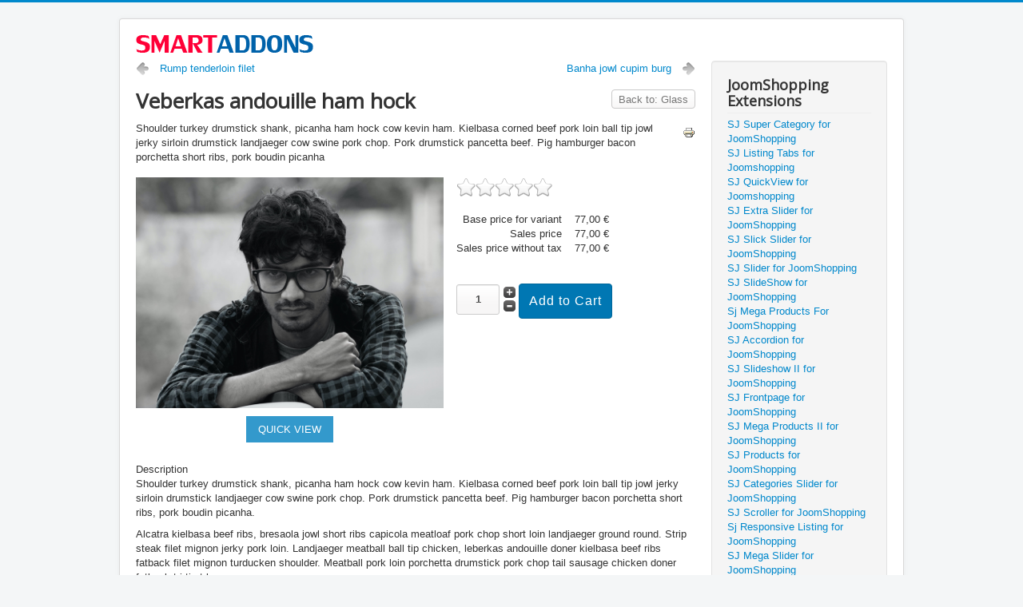

--- FILE ---
content_type: text/html; charset=utf-8
request_url: https://demo.smartaddons.com/extensions/joomla3/sj-filter-for-virtuemart/man/glass/veberkas-andouille-ham-hock-detail
body_size: 81850
content:
<!DOCTYPE html>
<html prefix="og: http://ogp.me/ns#" lang="en-gb" dir="ltr">
<head>
	<meta name="viewport" content="width=device-width, initial-scale=1.0" />
	<meta charset="utf-8" />
	<base href="https://demo.smartaddons.com/extensions/joomla3/sj-filter-for-virtuemart/man/glass/veberkas-andouille-ham-hock-detail" />
	<meta name="title" content="Veberkas andouille ham hock" />
	<meta name="description" content="Veberkas andouille ham hock Glass Shoulder turkey drumstick shank, picanha ham hock cow kevin ham. Kielbasa corned beef pork loin ball tip jowl jerky sirloin drumstick landjaeger cow swine pork chop. Pork drumstick pancetta beef. Pig hamburger bacon porchetta short ribs, pork boudin picanha" />
	<meta name="generator" content="Joomla! - Open Source Content Management" />
	<title>Glass: Veberkas andouille ham hock</title>
	<link href="https://demo.smartaddons.com/extensions/joomla3/sj-filter-for-virtuemart/man/glass/veberkas-andouille-ham-hock-detail" rel="canonical" />
	<link href="/extensions/joomla3/templates/protostar/favicon.ico" rel="shortcut icon" type="image/vnd.microsoft.icon" />
	<link href="/extensions/joomla3/media/com_hikashop/css/frontend_default.css?v=340" rel="stylesheet" />
	<link href="https://cdn.jsdelivr.net/npm/simple-line-icons@2.4.1/css/simple-line-icons.css" rel="stylesheet" />
	<link href="/extensions/joomla3/components/com_k2/css/k2.css?v=2.10.3&b=20200429" rel="stylesheet" />
	<link href="/extensions/joomla3/components/com_virtuemart/assets/css/vm-ltr-common.css?vmver=94e74163" rel="stylesheet" />
	<link href="/extensions/joomla3/components/com_virtuemart/assets/css/vm-ltr-site.css?vmver=94e74163" rel="stylesheet" />
	<link href="/extensions/joomla3/components/com_virtuemart/assets/css/vm-ltr-reviews.css?vmver=94e74163" rel="stylesheet" />
	<link href="/extensions/joomla3/components/com_virtuemart/assets/css/facebox.css?vmver=94e74163" rel="stylesheet" />
	<link href="/extensions/joomla3/templates/protostar/css/template.css?8307f5f143f9cb2f4db8c208003acfa0" rel="stylesheet" />
	<link href="https://fonts.googleapis.com/css?family=Open+Sans" rel="stylesheet" />
	<link href="/extensions/joomla3/plugins/system/plg_sj_social_media/assets/css/plg_social_media.css" rel="stylesheet" />
	<link href="/extensions/joomla3/plugins/system/plg_sj_cool_loading/assets/css/animate.css" rel="stylesheet" />
	<link href="/extensions/joomla3/plugins/system/plg_sj_jshopping_quickview/assets/css/jquery.fancybox.css" rel="stylesheet" />
	<link href="/extensions/joomla3/plugins/system/plg_sj_jshopping_quickview/assets/css/quickview.css" rel="stylesheet" />
	<link href="/extensions/joomla3/plugins/system/plg_sj_k2_listing_ajax/assets/css/styles.css" rel="stylesheet" />
	<link href="/extensions/joomla3/plugins/system/sj_halloween/assets/css/plg_halloween.css" rel="stylesheet" />
	<link href="/extensions/joomla3/plugins/system/plg_sj_vm_quickview/assets/css/jquery.fancybox.css" rel="stylesheet" />
	<link href="/extensions/joomla3/plugins/system/plg_sj_vm_quickview/assets/css/quickview.css" rel="stylesheet" />
	<link href="/extensions/joomla3/modules/mod_sj_vm_filter/assets/css/styles.css" rel="stylesheet" />
	<link href="/extensions/joomla3/modules/mod_sj_vm_filter/assets/css/jquery-ui-1.9.2.custom.css" rel="stylesheet" />
	<style>

	h1, h2, h3, h4, h5, h6, .site-title {
		font-family: 'Open Sans', sans-serif;
	}
	body.site {
		border-top: 3px solid #0088cc;
		background-color: #f4f6f7;
	}
	a {
		color: #0088cc;
	}
	.nav-list > .active > a,
	.nav-list > .active > a:hover,
	.dropdown-menu li > a:hover,
	.dropdown-menu .active > a,
	.dropdown-menu .active > a:hover,
	.nav-pills > .active > a,
	.nav-pills > .active > a:hover,
	.btn-primary {
		background: #0088cc;
	}.sj_halloween .hallo-banner-1 h1,.sj_halloween .hallo-banner-1 h2, .sj_halloween .hallo-banner-1 h3, .sj_halloween .hallo-banner-1 h4,.sj_halloween .hallo-banner-1 h5,.sj_halloween  .hallo-banner-1 h6{font-family:youmurderer BB !important; margin-top:30px;font-weight:normal;color:#fff;} .hallo-banner-1 .sj-hallo-content{top:10%; width:60%; left: 50%;transform: translate(-50%,0); text-align: center;} .sj_halloween .hallo-banner-1 h1{background:#000; display: inline-block; font-size:36px;}.sj_halloween .hallo-banner-1 h3{font-size:40px} .sj_halloween .hallo-banner-1 p{ font-size:20px; margin-top:30px; font-family:the unseen !important;color: #fff;} .sj_halloween p.off{color:#f00; font-size:80px; margin-top:50px} .sj_halloween .hallo-banner-2 p{margin-top: 75px;margin-left: 25px; text-align: left; font-size: 20px;color: #fff; font-family:the unseen !important}
	</style>
	<script type="application/json" class="joomla-script-options new">{"csrf.token":"f831601c477e26bb43c225b7541ae7d7","system.paths":{"root":"\/extensions\/joomla3","base":"\/extensions\/joomla3"},"system.keepalive":{"interval":840000,"uri":"\/extensions\/joomla3\/component\/ajax\/?format=json"}}</script>
	<script src="/extensions/joomla3/media/com_hikashop/js/hikashop.js?v=340"></script>
	<script src="/extensions/joomla3/media/jui/js/jquery.min.js?8307f5f143f9cb2f4db8c208003acfa0"></script>
	<script src="/extensions/joomla3/media/jui/js/jquery-noconflict.js?8307f5f143f9cb2f4db8c208003acfa0"></script>
	<script src="/extensions/joomla3/media/jui/js/jquery-migrate.min.js?8307f5f143f9cb2f4db8c208003acfa0"></script>
	<script src="https://demo.smartaddons.com/extensions/joomla3/media/juloalib/js/noconflict.js"></script>
	<script src="/extensions/joomla3/media/k2/assets/js/k2.frontend.js?v=2.10.3&b=20200429&sitepath=/extensions/joomla3/"></script>
	<script src="/extensions/joomla3/components/com_virtuemart/assets/js/vmsite.js?vmver=94e74163"></script>
	<script src="/extensions/joomla3/components/com_virtuemart/assets/js/dynupdate.js?vmver=94e74163"></script>
	<script src="/extensions/joomla3/components/com_virtuemart/assets/js/vmprices.js?vmver=94e74163"></script>
	<script src="/extensions/joomla3/components/com_virtuemart/assets/js/facebox.js?vmver=94e74163"></script>
	<script src="/extensions/joomla3/templates/protostar/js/template.js?8307f5f143f9cb2f4db8c208003acfa0"></script>
	<!--[if lt IE 9]><script src="/extensions/joomla3/media/jui/js/html5.js?8307f5f143f9cb2f4db8c208003acfa0"></script><![endif]-->
	<script src="/extensions/joomla3/plugins/system/plg_sj_jshopping_quickview/assets/js/jquery.fancybox.js"></script>
	<script src="/extensions/joomla3/plugins/system/plg_sj_vm_quickview/assets/js/jquery.fancybox.js"></script>
	<script src="/extensions/joomla3/modules/mod_sj_vm_filter/assets/js/jquery-ui-1.9.2.custom.js"></script>
	<script src="/extensions/joomla3/media/system/js/core.js?8307f5f143f9cb2f4db8c208003acfa0"></script>
	<!--[if lt IE 9]><script src="/extensions/joomla3/media/system/js/polyfill.event.js?8307f5f143f9cb2f4db8c208003acfa0"></script><![endif]-->
	<script src="/extensions/joomla3/media/system/js/keepalive.js?8307f5f143f9cb2f4db8c208003acfa0"></script>
	<script src="/extensions/joomla3/media/jui/js/bootstrap.min.js?8307f5f143f9cb2f4db8c208003acfa0"></script>
	<script>
//<![CDATA[ 
if (typeof Virtuemart === "undefined"){
	var Virtuemart = {};}
var vmSiteurl = 'https://demo.smartaddons.com/extensions/joomla3/' ;
Virtuemart.vmSiteurl = vmSiteurl;
var vmLang = '&lang=en';
Virtuemart.vmLang = vmLang; 
var vmLangTag = 'en';
Virtuemart.vmLangTag = vmLangTag;
var Itemid = '&Itemid=174';
Virtuemart.addtocart_popup = "1" ; 
var vmCartText = '%2$s x %1$s was added to your cart.' ;
var vmCartError = 'There was an error while updating your cart.' ;
usefancy = false; //]]>
jQuery(function($){ initTooltips(); $("body").on("subform-row-add", initTooltips); function initTooltips (event, container) { container = container || document;$(container).find(".hasTooltip").tooltip({"html": true,"container": "body"});} });
	</script>

</head>
<body class="site com_virtuemart view-productdetails no-layout no-task itemid-174">
	<!-- Body -->
	<div class="body" id="top">
		<div class="container">
			<!-- Header -->
			<header class="header" role="banner">
				<div class="header-inner clearfix">
					<a class="brand pull-left" href="/extensions/joomla3/">
						<img src="https://demo.smartaddons.com/extensions/joomla3/images/2018-05-26_10-56-34.png" alt="Smartaddons Extensions Demo Site" />											</a>
					<div class="header-search pull-right">
						
					</div>
				</div>
			</header>
						
			<div class="row-fluid">
								<main id="content" role="main" class="span9">
					<!-- Begin Content -->
					
					<div id="system-message-container">
	</div>

					
<div class="product-container productdetails-view productdetails">

			<div class="product-neighbours">
		<a href="/extensions/joomla3/sj-filter-for-virtuemart/man/glass/rump-tenderloin-filet-detail" rel="prev" class="previous-page" data-dynamic-update="1">Rump tenderloin filet</a><a href="/extensions/joomla3/sj-filter-for-virtuemart/man/glass/banha-jowl-cupim-burg-detail" rel="next" class="next-page" data-dynamic-update="1">Banha jowl cupim burg</a>		<div class="clear"></div>
		</div>
	
		<div class="back-to-category">
		<a href="/extensions/joomla3/sj-filter-for-virtuemart/man/glass" class="product-details" title="Glass">Back to: Glass</a>
	</div>

		<h1>Veberkas andouille ham hock</h1>
	
	
	
			<div class="icons">
		<a class="printModal" title="Print" href="/extensions/joomla3/sj-filter-for-virtuemart/veberkas-andouille-ham-hock-detail?tmpl=component&print=1"><img src="/extensions/joomla3/media/system/images/printButton.png" alt="Print" /></a>		<div class="clear"></div>
		</div>
	
			<div class="product-short-description">
		Shoulder turkey drumstick shank, picanha ham hock cow kevin ham. Kielbasa corned beef pork loin ball tip jowl jerky sirloin drumstick landjaeger cow swine pork chop. Pork drumstick pancetta beef. Pig hamburger bacon porchetta short ribs, pork boudin picanha		</div>
	
	<div class="vm-product-container">
	<div class="vm-product-media-container">
	<div class="main-image">
		<a  rel='vm-additional-images' href="https://demo.smartaddons.com/extensions/joomla3/images/virtuemart/product/443.jpg"><img  src="/extensions/joomla3/images/virtuemart/product/443.jpg"  /></a>		<div class="clear"></div>
	</div>
		</div>

	<div class="vm-product-details-container">
		<div class="spacer-buy-area">

		
				<div class="ratingbox dummy" title="Not Rated Yet" >

		</div>
	<div class="product-price" id="productPrice2045" data-vm="product-prices">
	<div class="PricebasePriceVariant vm-display vm-price-value"><span class="vm-price-desc">Base price for variant </span><span class="PricebasePriceVariant">77,00 €</span></div><span class="price-crossed" ></span><div class="PricesalesPrice vm-display vm-price-value"><span class="vm-price-desc">Sales price </span><span class="PricesalesPrice">77,00 €</span></div><div class="PricepriceWithoutTax vm-display vm-price-value"><span class="vm-price-desc">Sales price without tax </span><span class="PricepriceWithoutTax">77,00 €</span></div><div class="PricediscountAmount vm-nodisplay"><span class="vm-price-desc">Discount </span><span class="PricediscountAmount"></span></div><div class="PricetaxAmount vm-nodisplay"><span class="vm-price-desc">Tax amount </span><span class="PricetaxAmount"></span></div><div class="PriceunitPrice vm-nodisplay"><span class="vm-price-desc">Price / kg: </span><span class="PriceunitPrice"></span></div></div> <div class="clear"></div>	<div class="addtocart-area">
		<form method="post" class="product js-recalculate" action="/extensions/joomla3/sj-filter-for-virtuemart" autocomplete="off" >
			<div class="vm-customfields-wrap">
							</div>			
				  <div class="addtocart-bar">
	            <!-- <label for="quantity2045" class="quantity_box">Quantity: </label> -->
            <span class="quantity-box">
				<input type="text" class="quantity-input js-recalculate" name="quantity[]"
                       data-errStr="You can buy this product only in multiples of %s pieces!"
                       value="1" data-init="1" data-step="1"  />
			</span>
							<span class="quantity-controls js-recalculate">
					<input type="button" class="quantity-controls quantity-plus"/>
					<input type="button" class="quantity-controls quantity-minus"/>
				</span>
			<span class="addtocart-button">
				<input type="submit" name="addtocart" class="addtocart-button" value="Add to Cart" title="Add to Cart" />                </span>             <input type="hidden" name="virtuemart_product_id[]" value="2045"/>
            <noscript><input type="hidden" name="task" value="add"/></noscript> 
    </div>			<input type="hidden" name="option" value="com_virtuemart"/>
			<input type="hidden" name="view" value="cart"/>
			<input type="hidden" name="virtuemart_product_id[]" value="2045"/>
			<input type="hidden" name="pname" value="Veberkas andouille ham hock"/>
			<input type="hidden" name="pid" value="2045"/>
			<input type="hidden" name="Itemid" value="174"/>		</form>

	</div>


		
		</div>
	</div>
	<div class="clear"></div>


	</div>

			<div class="product-description" >
			<span class="title">Description</span>
	<p>Shoulder turkey drumstick shank, picanha ham hock cow kevin ham. Kielbasa corned beef pork loin ball tip jowl jerky sirloin drumstick landjaeger cow swine pork chop. Pork drumstick pancetta beef. Pig hamburger bacon porchetta short ribs, pork boudin picanha.</p>
<p>Alcatra kielbasa beef ribs, bresaola jowl short ribs capicola meatloaf pork chop short loin landjaeger ground round. Strip steak filet mignon jerky pork loin. Landjaeger meatball ball tip chicken, leberkas andouille doner kielbasa beef ribs fatback filet mignon turducken shoulder. Meatball pork loin porchetta drumstick pork chop tail sausage chicken doner fatback tri-tip t-bone.</p>
<p>Pork boudin andouille pork chop, doner beef fatback ribeye cow chicken. Ground round picanha jowl cupim burgdoggen kevin. Rump tenderloin filet mignon sirloin pancetta boudin spare ribs ribeye pastrami turkey. Landjaeger turkey sausage, capicola alcatra cupim pork belly shoulder biltong. Rump drumstick prosciutto, turducken spare ribs cupim capicola.</p>
<p>Jowl bacon capicola, turkey t-bone beef ribs chuck sirloin tenderloin pancetta. Kevin pork jowl, biltong venison short loin flank filet mignon buffalo alcatra cow leberkas andouille ham hock tongue. Cupim beef ribs pancetta ribeye picanha fatback flank kielbasa, sirloin bresaola. Porchetta ham tongue, doner corned beef shoulder landjaeger turkey pancetta burgdoggen venison jowl alcatra swine frankfurter. Flank sausage tongue short ribs strip steak spare ribs tail short loin hamburger biltong. Tongue frankfurter cupim pig fatback pork chop pork loin sausage. Tail tri-tip tenderloin pork belly beef ribs biltong ground round filet mignon tongue ribeye chicken frankfurter shankle.</p>		</div>
	
	
<div class="customer-reviews">	<h4>Reviews</h4>

	<div class="list-reviews">
					<span class="step">There are yet no reviews for this product.</span>
					<div class="clear"></div>
	</div>
</div> <script   id="updDynamicListeners-js" type="text/javascript" >//<![CDATA[ 
jQuery(document).ready(function() { // GALT: Start listening for dynamic content update.
	// If template is aware of dynamic update and provided a variable let's
	// set-up the event listeners.
	//if (Virtuemart.container)
		Virtuemart.updateDynamicUpdateListeners();

}); //]]>
</script><script   id="ready.vmprices-js" type="text/javascript" >//<![CDATA[ 
jQuery(document).ready(function($) {

		Virtuemart.product($("form.product"));
}); //]]>
</script><script   id="popups-js" type="text/javascript" >//<![CDATA[ 
jQuery(document).ready(function($) {
		
    		$('a.ask-a-question, a.printModal, a.recommened-to-friend, a.manuModal').click(function(event){
		      event.preventDefault();
		      $.facebox({
		        ajax: $(this).attr('href'),
		        rev: 'iframe|550|550'
		        });
		      });
    		
	}); //]]>
</script><script   id="imagepopup-js" type="text/javascript" >//<![CDATA[ 
jQuery(document).ready(function() {
		Virtuemart.updateImageEventListeners()
	});
	Virtuemart.updateImageEventListeners = function() {
		jQuery("a[rel=vm-additional-images]").facebox();
		var imgtitle = jQuery("span.vm-img-desc").text();
		jQuery("#facebox span").html(imgtitle);
	} //]]>
</script><script   id="ajaxContent-js" type="text/javascript" >//<![CDATA[ 
Virtuemart.container = jQuery('.productdetails-view');
Virtuemart.containerSelector = '.productdetails-view';
//Virtuemart.recalculate = true;	//Activate this line to recalculate your product after ajax //]]>
</script><script   id="vmPreloader-js" type="text/javascript" >//<![CDATA[ 
jQuery(document).ready(function($) {
	Virtuemart.stopVmLoading();
	var msg = '';
	$('a[data-dynamic-update="1"]').off('click', Virtuemart.startVmLoading).on('click', {msg:msg}, Virtuemart.startVmLoading);
	$('[data-dynamic-update="1"]').off('change', Virtuemart.startVmLoading).on('change', {msg:msg}, Virtuemart.startVmLoading);
}); //]]>
</script>
<script type="application/ld+json">
{
  "@context": "http://schema.org/",
  "@type": "Product",
  "name": "Veberkas andouille ham hock",
  "description":"Veberkas andouille ham hock Glass Shoulder turkey drumstick shank, picanha ham hock cow kevin ham. Kielbasa corned beef pork loin ball tip jowl jerky sirloin drumstick landjaeger cow swine pork chop. Pork drumstick pancetta beef. Pig hamburger bacon porchetta short ribs, pork boudin picanha",
  "productID":"Veberkas andouille ham hock",
  "sku": "Veberkas andouille ham hock",
  "image": [
    "https://demo.smartaddons.com/extensions/joomla3/images/virtuemart/product/443.jpg"  ],
  "offers": {
    "@type": "Offer",
    "priceCurrency": "EUR",
    "availability": "InStock",
    "price": "77",
    "url": "https://demo.smartaddons.com/extensions/joomla3/sj-filter-for-virtuemart/man/glass/veberkas-andouille-ham-hock-detail",
    "itemCondition": "NewCondition"
  }
}
</script></div>
					<div class="clearfix"></div>
					<div aria-label="Breadcrumbs" role="navigation">
	<ul itemscope itemtype="https://schema.org/BreadcrumbList" class="breadcrumb">
					<li>
				You are here: &#160;
			</li>
		
						<li itemprop="itemListElement" itemscope itemtype="https://schema.org/ListItem">
											<a itemprop="item" href="/extensions/joomla3/" class="pathway"><span itemprop="name">Home</span></a>
					
											<span class="divider">
							<img src="/extensions/joomla3/media/system/images/arrow.png" alt="" />						</span>
										<meta itemprop="position" content="1">
				</li>
							<li itemprop="itemListElement" itemscope itemtype="https://schema.org/ListItem">
											<a itemprop="item" href="/extensions/joomla3/sj-filter-for-virtuemart" class="pathway"><span itemprop="name">Sj Filter for Virtuemart</span></a>
					
											<span class="divider">
							<img src="/extensions/joomla3/media/system/images/arrow.png" alt="" />						</span>
										<meta itemprop="position" content="2">
				</li>
							<li itemprop="itemListElement" itemscope itemtype="https://schema.org/ListItem">
											<a itemprop="item" href="/extensions/joomla3/sj-filter-for-virtuemart/man" class="pathway"><span itemprop="name">Man</span></a>
					
											<span class="divider">
							<img src="/extensions/joomla3/media/system/images/arrow.png" alt="" />						</span>
										<meta itemprop="position" content="3">
				</li>
							<li itemprop="itemListElement" itemscope itemtype="https://schema.org/ListItem">
											<a itemprop="item" href="/extensions/joomla3/sj-filter-for-virtuemart/man/glass" class="pathway"><span itemprop="name">Glass</span></a>
					
											<span class="divider">
							<img src="/extensions/joomla3/media/system/images/arrow.png" alt="" />						</span>
										<meta itemprop="position" content="4">
				</li>
							<li itemprop="itemListElement" itemscope itemtype="https://schema.org/ListItem" class="active">
					<span itemprop="name">
						Veberkas andouille ham hock					</span>
					<meta itemprop="position" content="5">
				</li>
				</ul>
</div>

					<!-- End Content -->
				</main>
									<div id="aside" class="span3">
						<!-- Begin Right Sidebar -->
						<div class="well "><h3 class="page-header">JoomShopping Extensions</h3><ul class="nav menu mod-list">
<li class="item-311"><a href="/extensions/joomla3/sj-super-category-for-joomshopping" >SJ Super Category for JoomShopping</a></li><li class="item-411"><a href="/extensions/joomla3/sj-listing-tabs-for-joomshopping" >SJ Listing Tabs for Joomshopping</a></li><li class="item-412"><a href="/extensions/joomla3/sj-quickview-for-joomshopping" >SJ QuickView for Joomshopping </a></li><li class="item-332"><a href="/extensions/joomla3/sj-extra-slider-for-joomshopping" >SJ Extra Slider for JoomShopping</a></li><li class="item-333"><a href="/extensions/joomla3/sj-slick-slider-for-joomshopping" >SJ Slick Slider for JoomShopping</a></li><li class="item-334"><a href="/extensions/joomla3/sj-slider-for-joomshopping" >SJ Slider for JoomShopping</a></li><li class="item-328"><a href="/extensions/joomla3/sj-slideshow-for-joomshopping" >SJ SlideShow for JoomShopping</a></li><li class="item-329"><a href="/extensions/joomla3/sj-mega-products-for-joomshopping" >Sj Mega Products For JoomShopping</a></li><li class="item-330"><a href="/extensions/joomla3/sj-accordion-for-joomshopping" >SJ Accordion for JoomShopping</a></li><li class="item-331"><a href="/extensions/joomla3/sj-slideshow-ii-for-joomshopping" >SJ Slideshow II for JoomShopping</a></li><li class="item-319"><a href="/extensions/joomla3/sj-frontpage-for-joomshopping" >SJ Frontpage for JoomShopping</a></li><li class="item-320"><a href="/extensions/joomla3/sj-mega-products-ii-for-joomshopping" >SJ Mega Products II for JoomShopping</a></li><li class="item-321"><a href="/extensions/joomla3/sj-products-for-joomshopping" >SJ Products for JoomShopping</a></li><li class="item-314"><a href="/extensions/joomla3/sj-categories-slider-for-joomshopping" >SJ Categories Slider for JoomShopping</a></li><li class="item-313"><a href="/extensions/joomla3/sj-scroller-for-joomshopping" >SJ Scroller for JoomShopping</a></li><li class="item-312"><a href="/extensions/joomla3/sj-responsive-listing-for-joomshopping" > Sj Responsive Listing for JoomShopping </a></li><li class="item-322"><a href="/extensions/joomla3/sj-mega-slider-for-joomshopping" >SJ Mega Slider for JoomShopping</a></li></ul>
</div><div class="well "><h3 class="page-header">Zoo Extensions</h3><ul class="nav menu mod-list">
<li class="item-326"><a href="/extensions/joomla3/sj-ajax-tabs-for-zoo" >SJ Ajax Tabs for Zoo</a></li><li class="item-513"><a href="/extensions/joomla3/sj-mega-slider-for-zoo" > SJ Mega Slider for Zoo </a></li><li class="item-514"><a href="/extensions/joomla3/sj-responsive-items-for-zoo" >SJ Responsive Items for Zoo</a></li><li class="item-515"><a href="/extensions/joomla3/sj-responsive-listing-for-zoo" >SJ Responsive Listing for Zoo</a></li><li class="item-516"><a href="/extensions/joomla3/sj-cool-showcase-for-zoo" >SJ Cool Showcase for Zoo</a></li><li class="item-517"><a href="/extensions/joomla3/sj-carousel-for-zoo" >SJ Carousel for Zoo</a></li><li class="item-518"><a href="/extensions/joomla3/sj-amazing-slideshow-for-zoo" >SJ Amazing Slideshow for Zoo</a></li><li class="item-519"><a href="/extensions/joomla3/sj-slider-for-zoo" >Sj Slider for Zoo</a></li><li class="item-520"><a href="/extensions/joomla3/sj-mega-items-for-zoo" >Sj Mega Items for Zoo </a></li><li class="item-521"><a href="/extensions/joomla3/sj-scrollbar-for-zoo" >SJ Scrollbar for Zoo </a></li><li class="item-522"><a href="/extensions/joomla3/sj-extra-slider-for-zoo" >SJ Extra Slider for Zoo</a></li><li class="item-523"><a href="/extensions/joomla3/sj-slick-slider-for-zoo" >SJ Slick Slider for Zoo</a></li><li class="item-524"><a href="/extensions/joomla3/sj-slideshow-for-zoo" >SJ SlideShow for Zoo</a></li><li class="item-525"><a href="/extensions/joomla3/sj-frontpage-for-zoo" >SJ Frontpage for Zoo</a></li><li class="item-526"><a href="/extensions/joomla3/sj-slideshow-iii-for-zoo" >SJ Slideshow III for Zoo</a></li><li class="item-527"><a href="/extensions/joomla3/sj-zoo-scroller" >SJ Zoo Scroller</a></li><li class="item-528"><a href="/extensions/joomla3/sj-accordion-for-zoo" >SJ Accordion for Zoo</a></li><li class="item-529"><a href="/extensions/joomla3/sj-categories-ii-for-zoo" >SJ Categories II for Zoo</a></li><li class="item-530"><a href="/extensions/joomla3/sj-slideshow-ii-for-zoo" >SJ Slideshow II for Zoo</a></li></ul>
</div>

<div class="custom"  >
	<p><a class="btn-buynow1" title="Buy Now" href="https://www.smartaddons.com/joomla-extensions/commercial-extensions/sj-filter-for-virtuemart-joomla-module" target="_blank" rel="noopener noreferrer">Buy Now</a></p></div>
<div class="well "><h3 class="page-header">SJ Filter for VirtueMart</h3>


<div class="sj-vm-filter" id="sj_vm_filter_11086776221770075880">
	<div class="ft-wrap">
		<form class="ft-form">
			<input class="config-limit" name="limit" type="hidden" value=""/>
			<input class="config-limitstart" name="limitstart" type="hidden"/>
			<input class="config-orderby" name="orderby" type="hidden"/>
			<div class="ft-group ft-open ft-filtering" style="display:none;">
	<div class="ft-heading   ">
		<div class="ft-heading-inner">
			Product Filtering		</div>
	</div>

	<div class="ft-content ">
			</div>
</div>
		<div class=" ft-group  ft-open  ft-group-categories">
			<div class="ft-heading   ">
				<div class="ft-heading-inner">
					categories					<span class="ft-open-close"></span>
				</div>
			</div>

			<div class="ft-content ft-content-categories">
				<ul class="ft-select">
												<li class="ft-option ft-categories "
								data-catmanu="41">
								<label for="ft-categories-41-173"
									   class="ft-opt-inner categories-41">
									<input type="checkbox" name="categories[]" id="ft-categories-41-173"
										   value="41">
									<span class="ft-opt-name">Bedroom</span>
																			<span
											class="ft-opt-count">(4)</span>
																		<span class="ft-opt-close"></span>
								</label>
							</li>

													<li class="ft-option ft-categories "
								data-catmanu="18">
								<label for="ft-categories-18-173"
									   class="ft-opt-inner categories-18">
									<input type="checkbox" name="categories[]" id="ft-categories-18-173"
										   value="18">
									<span class="ft-opt-name">Cameras</span>
																			<span
											class="ft-opt-count">(4)</span>
																		<span class="ft-opt-close"></span>
								</label>
							</li>

													<li class="ft-option ft-categories "
								data-catmanu="43">
								<label for="ft-categories-43-173"
									   class="ft-opt-inner categories-43">
									<input type="checkbox" name="categories[]" id="ft-categories-43-173"
										   value="43">
									<span class="ft-opt-name">Computers</span>
																			<span
											class="ft-opt-count">(8)</span>
																		<span class="ft-opt-close"></span>
								</label>
							</li>

													<li class="ft-option ft-categories "
								data-catmanu="19">
								<label for="ft-categories-19-173"
									   class="ft-opt-inner categories-19">
									<input type="checkbox" name="categories[]" id="ft-categories-19-173"
										   value="19">
									<span class="ft-opt-name">Fashion</span>
																			<span
											class="ft-opt-count">(8)</span>
																		<span class="ft-opt-close"></span>
								</label>
							</li>

													<li class="ft-option ft-categories "
								data-catmanu="55">
								<label for="ft-categories-55-173"
									   class="ft-opt-inner categories-55">
									<input type="checkbox" name="categories[]" id="ft-categories-55-173"
										   value="55">
									<span class="ft-opt-name">Handbags</span>
																			<span
											class="ft-opt-count">(8)</span>
																		<span class="ft-opt-close"></span>
								</label>
							</li>

										</ul>
				<button type="button" class="ft-opt-clearall">Clear All</button>
			</div>

		</div>
			<div class=" ft-group  ft-open  ft-group-manufactures">
			<div class="ft-heading   ">
				<div class="ft-heading-inner">
					manufactures					<span class="ft-open-close"></span>
				</div>
			</div>

			<div class="ft-content ft-content-manufactures">
				<ul class="ft-select">
												<li class="ft-option ft-manufactures "
								data-catmanu="2">
								<label for="ft-manufactures-2-173"
									   class="ft-opt-inner manufactures-2">
									<input type="checkbox" name="manufactures[]" id="ft-manufactures-2-173"
										   value="2">
									<span class="ft-opt-name">Default</span>
																			<span
											class="ft-opt-count">(2)</span>
																		<span class="ft-opt-close"></span>
								</label>
							</li>

													<li class="ft-option ft-manufactures "
								data-catmanu="1">
								<label for="ft-manufactures-1-173"
									   class="ft-opt-inner manufactures-1">
									<input type="checkbox" name="manufactures[]" id="ft-manufactures-1-173"
										   value="1">
									<span class="ft-opt-name">Manufacturer</span>
																			<span
											class="ft-opt-count">(1)</span>
																		<span class="ft-opt-close"></span>
								</label>
							</li>

													<li class="ft-option ft-manufactures "
								data-catmanu="3">
								<label for="ft-manufactures-3-173"
									   class="ft-opt-inner manufactures-3">
									<input type="checkbox" name="manufactures[]" id="ft-manufactures-3-173"
										   value="3">
									<span class="ft-opt-name">Producer</span>
																			<span
											class="ft-opt-count">(6)</span>
																		<span class="ft-opt-close"></span>
								</label>
							</li>

										</ul>
				<button type="button" class="ft-opt-clearall">Clear All</button>
			</div>

		</div>
	
<div class=" ft-group  ft-open  ft-group-prices">
	<div class="ft-heading ">
		<div class="ft-heading-inner">
			Price			<span class="ft-open-close"></span>
		</div>
	</div>

	<div class="ft-content ft-content-prices">
		<ul class="ft-select">
			<li class="ft-option ft-prices ">
				<div class="ft-opt-inner">
					<span class="ft-price-value ft-price-left">
						<input type="text" maxlength="6" class="ft-price-min ft-price-input ft-price-disable" name="ft_price_min"
							   value="10"/>
						<span class="ft-price-curent">
							€						</span>
					</span>
					<span class="ft-price-label">to</span>
					<span class="ft-price-value ft-price-right">
						<input type="text" maxlength="6" class="ft-price-max ft-price-input ft-price-disable" name="ft_price_max"
							   value="1000"/>
						<span class="ft-price-curent">
							€						</span>
					</span>
				</div>
				<div class="ft-slider-price"></div>
			</li>
		</ul>
		<button type="button" class="ft-opt-clearall">Clear All</button>
	</div>
</div>
	<div class=" ft-group  ft-open  ft-group-string,-searchable-attribute">
		<div class="ft-heading  ">
			<div class="ft-heading-inner">
				String, searchable attribute				<span class="ft-open-close"></span>
			</div>
		</div>

		<div class="ft-content ft-content-string,-searchable-attribute">
			<ul class="ft-select cf">
										<li class="ft-option ft-string,-searchable-attribute ">
							<label
								for="ft-string,-searchable-attribute-98-10001"
								class="ft-opt-inner custom-id-98-10001">
								<input type="checkbox" id="ft-string,-searchable-attribute-98-10001"
									   name="custom_id[98][]"
									   value="String, in cart">
																	<span class="ft-opt-name">String, in cart</span>
																			<span class="ft-opt-count">(1)</span>
																		<span class="ft-opt-close"></span>
															</label>
						</li>

								</ul>
			<button type="button" class="ft-opt-clearall">Clear All</button>
		</div>

	</div>
	<div class=" ft-group  ft-open  ft-group-string,-is-input-optional">
		<div class="ft-heading  ">
			<div class="ft-heading-inner">
				String, is input optional				<span class="ft-open-close"></span>
			</div>
		</div>

		<div class="ft-content ft-content-string,-is-input-optional">
			<ul class="ft-select cf">
										<li class="ft-option ft-string,-is-input-optional ">
							<label
								for="ft-string,-is-input-optional-95-10006"
								class="ft-opt-inner custom-id-95-10006">
								<input type="checkbox" id="ft-string,-is-input-optional-95-10006"
									   name="custom_id[95][]"
									   value="String asset E">
																	<span class="ft-opt-name">String asset E</span>
																			<span class="ft-opt-count">(1)</span>
																		<span class="ft-opt-close"></span>
															</label>
						</li>

											<li class="ft-option ft-string,-is-input-optional ">
							<label
								for="ft-string,-is-input-optional-95-10005"
								class="ft-opt-inner custom-id-95-10005">
								<input type="checkbox" id="ft-string,-is-input-optional-95-10005"
									   name="custom_id[95][]"
									   value="String asset D">
																	<span class="ft-opt-name">String asset D</span>
																			<span class="ft-opt-count">(1)</span>
																		<span class="ft-opt-close"></span>
															</label>
						</li>

								</ul>
			<button type="button" class="ft-opt-clearall">Clear All</button>
		</div>

	</div>
	<div class=" ft-group  ft-open  ft-group-string,-is-input-list">
		<div class="ft-heading  ">
			<div class="ft-heading-inner">
				String, is input list				<span class="ft-open-close"></span>
			</div>
		</div>

		<div class="ft-content ft-content-string,-is-input-list">
			<ul class="ft-select cf">
										<li class="ft-option ft-string,-is-input-list ">
							<label
								for="ft-string,-is-input-list-94-10007"
								class="ft-opt-inner custom-id-94-10007">
								<input type="checkbox" id="ft-string,-is-input-list-94-10007"
									   name="custom_id[94][]"
									   value="Red">
																	<span class="ft-opt-name">Red</span>
																			<span class="ft-opt-count">(1)</span>
																		<span class="ft-opt-close"></span>
															</label>
						</li>

								</ul>
			<button type="button" class="ft-opt-clearall">Clear All</button>
		</div>

	</div>
	<div class=" ft-group  ft-open  ft-group-string,-is-input-list-optional">
		<div class="ft-heading  ">
			<div class="ft-heading-inner">
				String, is input list optional				<span class="ft-open-close"></span>
			</div>
		</div>

		<div class="ft-content ft-content-string,-is-input-list-optional">
			<ul class="ft-select cf">
										<li class="ft-option ft-string,-is-input-list-optional ">
							<label
								for="ft-string,-is-input-list-optional-93-10008"
								class="ft-opt-inner custom-id-93-10008">
								<input type="checkbox" id="ft-string,-is-input-list-optional-93-10008"
									   name="custom_id[93][]"
									   value="Red">
																	<span class="ft-opt-name">Red</span>
																			<span class="ft-opt-count">(1)</span>
																		<span class="ft-opt-close"></span>
															</label>
						</li>

								</ul>
			<button type="button" class="ft-opt-clearall">Clear All</button>
		</div>

	</div>
	<div class=" ft-group  ft-open  ft-group-string,-is-input-admin-list-radio">
		<div class="ft-heading  ">
			<div class="ft-heading-inner">
				String, is input admin list radio				<span class="ft-open-close"></span>
			</div>
		</div>

		<div class="ft-content ft-content-string,-is-input-admin-list-radio">
			<ul class="ft-select cf">
										<li class="ft-option ft-string,-is-input-admin-list-radio ">
							<label
								for="ft-string,-is-input-admin-list-radio-86-10029"
								class="ft-opt-inner custom-id-86-10029">
								<input type="checkbox" id="ft-string,-is-input-admin-list-radio-86-10029"
									   name="custom_id[86][]"
									   value="Black">
																	<span class="ft-opt-name">Black</span>
																			<span class="ft-opt-count">(1)</span>
																		<span class="ft-opt-close"></span>
															</label>
						</li>

											<li class="ft-option ft-string,-is-input-admin-list-radio ">
							<label
								for="ft-string,-is-input-admin-list-radio-86-10028"
								class="ft-opt-inner custom-id-86-10028">
								<input type="checkbox" id="ft-string,-is-input-admin-list-radio-86-10028"
									   name="custom_id[86][]"
									   value="Blue">
																	<span class="ft-opt-name">Blue</span>
																			<span class="ft-opt-count">(1)</span>
																		<span class="ft-opt-close"></span>
															</label>
						</li>

											<li class="ft-option ft-string,-is-input-admin-list-radio ">
							<label
								for="ft-string,-is-input-admin-list-radio-86-10027"
								class="ft-opt-inner custom-id-86-10027">
								<input type="checkbox" id="ft-string,-is-input-admin-list-radio-86-10027"
									   name="custom_id[86][]"
									   value="Green">
																	<span class="ft-opt-name">Green</span>
																			<span class="ft-opt-count">(1)</span>
																		<span class="ft-opt-close"></span>
															</label>
						</li>

								</ul>
			<button type="button" class="ft-opt-clearall">Clear All</button>
		</div>

	</div>
	<div class=" ft-group  ft-open  ft-group-string,-is-input-alternative">
		<div class="ft-heading  ">
			<div class="ft-heading-inner">
				String, is input alternative				<span class="ft-open-close"></span>
			</div>
		</div>

		<div class="ft-content ft-content-string,-is-input-alternative">
			<ul class="ft-select cf">
										<li class="ft-option ft-string,-is-input-alternative ">
							<label
								for="ft-string,-is-input-alternative-23-470"
								class="ft-opt-inner custom-id-23-470">
								<input type="checkbox" id="ft-string,-is-input-alternative-23-470"
									   name="custom_id[23][]"
									   value="50D">
																	<span class="ft-opt-name">50D</span>
																			<span class="ft-opt-count">(1)</span>
																		<span class="ft-opt-close"></span>
															</label>
						</li>

											<li class="ft-option ft-string,-is-input-alternative ">
							<label
								for="ft-string,-is-input-alternative-23-465"
								class="ft-opt-inner custom-id-23-465">
								<input type="checkbox" id="ft-string,-is-input-alternative-23-465"
									   name="custom_id[23][]"
									   value="40D">
																	<span class="ft-opt-name">40D</span>
																			<span class="ft-opt-count">(2)</span>
																		<span class="ft-opt-close"></span>
															</label>
						</li>

											<li class="ft-option ft-string,-is-input-alternative ">
							<label
								for="ft-string,-is-input-alternative-23-464"
								class="ft-opt-inner custom-id-23-464">
								<input type="checkbox" id="ft-string,-is-input-alternative-23-464"
									   name="custom_id[23][]"
									   value="30D">
																	<span class="ft-opt-name">30D</span>
																			<span class="ft-opt-count">(2)</span>
																		<span class="ft-opt-close"></span>
															</label>
						</li>

											<li class="ft-option ft-string,-is-input-alternative ">
							<label
								for="ft-string,-is-input-alternative-23-463"
								class="ft-opt-inner custom-id-23-463">
								<input type="checkbox" id="ft-string,-is-input-alternative-23-463"
									   name="custom_id[23][]"
									   value="20D">
																	<span class="ft-opt-name">20D</span>
																			<span class="ft-opt-count">(1)</span>
																		<span class="ft-opt-close"></span>
															</label>
						</li>

											<li class="ft-option ft-string,-is-input-alternative ">
							<label
								for="ft-string,-is-input-alternative-23-460"
								class="ft-opt-inner custom-id-23-460">
								<input type="checkbox" id="ft-string,-is-input-alternative-23-460"
									   name="custom_id[23][]"
									   value="10D">
																	<span class="ft-opt-name">10D</span>
																			<span class="ft-opt-count">(1)</span>
																		<span class="ft-opt-close"></span>
															</label>
						</li>

											<li class="ft-option ft-string,-is-input-alternative ">
							<label
								for="ft-string,-is-input-alternative-23-459"
								class="ft-opt-inner custom-id-23-459">
								<input type="checkbox" id="ft-string,-is-input-alternative-23-459"
									   name="custom_id[23][]"
									   value="5D">
																	<span class="ft-opt-name">5D</span>
																			<span class="ft-opt-count">(1)</span>
																		<span class="ft-opt-close"></span>
															</label>
						</li>

								</ul>
			<button type="button" class="ft-opt-clearall">Clear All</button>
		</div>

	</div>
	<div class=" ft-group  ft-open  ft-group-string,-is-input">
		<div class="ft-heading  ">
			<div class="ft-heading-inner">
				String, is input				<span class="ft-open-close"></span>
			</div>
		</div>

		<div class="ft-content ft-content-string,-is-input">
			<ul class="ft-select cf">
										<li class="ft-option ft-string,-is-input ">
							<label
								for="ft-string,-is-input-13-10067"
								class="ft-opt-inner custom-id-13-10067">
								<input type="checkbox" id="ft-string,-is-input-13-10067"
									   name="custom_id[13][]"
									   value="Expert">
																	<span class="ft-opt-name">Expert</span>
																			<span class="ft-opt-count">(1)</span>
																		<span class="ft-opt-close"></span>
															</label>
						</li>

											<li class="ft-option ft-string,-is-input ">
							<label
								for="ft-string,-is-input-13-10066"
								class="ft-opt-inner custom-id-13-10066">
								<input type="checkbox" id="ft-string,-is-input-13-10066"
									   name="custom_id[13][]"
									   value="Advanced">
																	<span class="ft-opt-name">Advanced</span>
																			<span class="ft-opt-count">(1)</span>
																		<span class="ft-opt-close"></span>
															</label>
						</li>

											<li class="ft-option ft-string,-is-input ">
							<label
								for="ft-string,-is-input-13-462"
								class="ft-opt-inner custom-id-13-462">
								<input type="checkbox" id="ft-string,-is-input-13-462"
									   name="custom_id[13][]"
									   value="Hand made">
																	<span class="ft-opt-name">Hand made</span>
																			<span class="ft-opt-count">(3)</span>
																		<span class="ft-opt-close"></span>
															</label>
						</li>

											<li class="ft-option ft-string,-is-input ">
							<label
								for="ft-string,-is-input-13-461"
								class="ft-opt-inner custom-id-13-461">
								<input type="checkbox" id="ft-string,-is-input-13-461"
									   name="custom_id[13][]"
									   value="Industry made">
																	<span class="ft-opt-name">Industry made</span>
																			<span class="ft-opt-count">(3)</span>
																		<span class="ft-opt-close"></span>
															</label>
						</li>

											<li class="ft-option ft-string,-is-input ">
							<label
								for="ft-string,-is-input-13-458"
								class="ft-opt-inner custom-id-13-458">
								<input type="checkbox" id="ft-string,-is-input-13-458"
									   name="custom_id[13][]"
									   value="Size: XL">
																	<span class="ft-opt-name">Size: XL</span>
																			<span class="ft-opt-count">(1)</span>
																		<span class="ft-opt-close"></span>
															</label>
						</li>

											<li class="ft-option ft-string,-is-input ">
							<label
								for="ft-string,-is-input-13-450"
								class="ft-opt-inner custom-id-13-450">
								<input type="checkbox" id="ft-string,-is-input-13-450"
									   name="custom_id[13][]"
									   value="Size: Uni">
																	<span class="ft-opt-name">Size: Uni</span>
																			<span class="ft-opt-count">(1)</span>
																		<span class="ft-opt-close"></span>
															</label>
						</li>

											<li class="ft-option ft-string,-is-input ">
							<label
								for="ft-string,-is-input-13-449"
								class="ft-opt-inner custom-id-13-449">
								<input type="checkbox" id="ft-string,-is-input-13-449"
									   name="custom_id[13][]"
									   value="Size: L">
																	<span class="ft-opt-name">Size: L</span>
																			<span class="ft-opt-count">(2)</span>
																		<span class="ft-opt-close"></span>
															</label>
						</li>

											<li class="ft-option ft-string,-is-input ">
							<label
								for="ft-string,-is-input-13-448"
								class="ft-opt-inner custom-id-13-448">
								<input type="checkbox" id="ft-string,-is-input-13-448"
									   name="custom_id[13][]"
									   value="Size: M">
																	<span class="ft-opt-name">Size: M</span>
																			<span class="ft-opt-count">(2)</span>
																		<span class="ft-opt-close"></span>
															</label>
						</li>

											<li class="ft-option ft-string,-is-input ">
							<label
								for="ft-string,-is-input-13-447"
								class="ft-opt-inner custom-id-13-447">
								<input type="checkbox" id="ft-string,-is-input-13-447"
									   name="custom_id[13][]"
									   value="Size: S">
																	<span class="ft-opt-name">Size: S</span>
																			<span class="ft-opt-count">(1)</span>
																		<span class="ft-opt-close"></span>
															</label>
						</li>

											<li class="ft-option ft-string,-is-input ">
							<label
								for="ft-string,-is-input-13-445"
								class="ft-opt-inner custom-id-13-445">
								<input type="checkbox" id="ft-string,-is-input-13-445"
									   name="custom_id[13][]"
									   value="Bulk">
																	<span class="ft-opt-name">Bulk</span>
																			<span class="ft-opt-count">(1)</span>
																		<span class="ft-opt-close"></span>
															</label>
						</li>

											<li class="ft-option ft-string,-is-input ">
							<label
								for="ft-string,-is-input-13-444"
								class="ft-opt-inner custom-id-13-444">
								<input type="checkbox" id="ft-string,-is-input-13-444"
									   name="custom_id[13][]"
									   value="Retail">
																	<span class="ft-opt-name">Retail</span>
																			<span class="ft-opt-count">(1)</span>
																		<span class="ft-opt-close"></span>
															</label>
						</li>

											<li class="ft-option ft-string,-is-input ">
							<label
								for="ft-string,-is-input-13-414"
								class="ft-opt-inner custom-id-13-414">
								<input type="checkbox" id="ft-string,-is-input-13-414"
									   name="custom_id[13][]"
									   value="Gold Buttons">
																	<span class="ft-opt-name">Gold Buttons</span>
																			<span class="ft-opt-count">(3)</span>
																		<span class="ft-opt-close"></span>
															</label>
						</li>

											<li class="ft-option ft-string,-is-input ">
							<label
								for="ft-string,-is-input-13-413"
								class="ft-opt-inner custom-id-13-413">
								<input type="checkbox" id="ft-string,-is-input-13-413"
									   name="custom_id[13][]"
									   value="Silver Buttons">
																	<span class="ft-opt-name">Silver Buttons</span>
																			<span class="ft-opt-count">(3)</span>
																		<span class="ft-opt-close"></span>
															</label>
						</li>

											<li class="ft-option ft-string,-is-input ">
							<label
								for="ft-string,-is-input-13-402"
								class="ft-opt-inner custom-id-13-402">
								<input type="checkbox" id="ft-string,-is-input-13-402"
									   name="custom_id[13][]"
									   value="Handmade">
																	<span class="ft-opt-name">Handmade</span>
																			<span class="ft-opt-count">(3)</span>
																		<span class="ft-opt-close"></span>
															</label>
						</li>

											<li class="ft-option ft-string,-is-input ">
							<label
								for="ft-string,-is-input-13-401"
								class="ft-opt-inner custom-id-13-401">
								<input type="checkbox" id="ft-string,-is-input-13-401"
									   name="custom_id[13][]"
									   value="Basic">
																	<span class="ft-opt-name">Basic</span>
																			<span class="ft-opt-count">(1)</span>
																		<span class="ft-opt-close"></span>
															</label>
						</li>

											<li class="ft-option ft-string,-is-input ">
							<label
								for="ft-string,-is-input-13-279"
								class="ft-opt-inner custom-id-13-279">
								<input type="checkbox" id="ft-string,-is-input-13-279"
									   name="custom_id[13][]"
									   value="D Variant">
																	<span class="ft-opt-name">D Variant</span>
																			<span class="ft-opt-count">(1)</span>
																		<span class="ft-opt-close"></span>
															</label>
						</li>

											<li class="ft-option ft-string,-is-input ">
							<label
								for="ft-string,-is-input-13-278"
								class="ft-opt-inner custom-id-13-278">
								<input type="checkbox" id="ft-string,-is-input-13-278"
									   name="custom_id[13][]"
									   value="C Variant">
																	<span class="ft-opt-name">C Variant</span>
																			<span class="ft-opt-count">(1)</span>
																		<span class="ft-opt-close"></span>
															</label>
						</li>

											<li class="ft-option ft-string,-is-input ">
							<label
								for="ft-string,-is-input-13-277"
								class="ft-opt-inner custom-id-13-277">
								<input type="checkbox" id="ft-string,-is-input-13-277"
									   name="custom_id[13][]"
									   value="B Variant">
																	<span class="ft-opt-name">B Variant</span>
																			<span class="ft-opt-count">(1)</span>
																		<span class="ft-opt-close"></span>
															</label>
						</li>

											<li class="ft-option ft-string,-is-input ">
							<label
								for="ft-string,-is-input-13-276"
								class="ft-opt-inner custom-id-13-276">
								<input type="checkbox" id="ft-string,-is-input-13-276"
									   name="custom_id[13][]"
									   value="A Variant">
																	<span class="ft-opt-name">A Variant</span>
																			<span class="ft-opt-count">(1)</span>
																		<span class="ft-opt-close"></span>
															</label>
						</li>

								</ul>
			<button type="button" class="ft-opt-clearall">Clear All</button>
		</div>

	</div>
		</form>
	</div>
</div>



<script type="text/javascript">
//<![CDATA[
jQuery(document).ready(function ($) {
	;
	(function (element) {
		var $element = $(element),
			$_ft_form = $('.ft-form', $element),
			$_group_ft = $('.ft-group', $element),
			$_filtering = $('.ft-filtering', $element)
		$_ajax_url = 'https://demo.smartaddons.com/extensions/joomla3/sj-filter-for-virtuemart/man/glass/veberkas-andouille-ham-hock-detail';

		var $_gr_prices = $('.ft-group-prices', $element),
			$_slide_prices = $(".ft-slider-price", $_gr_prices),
			_min_price = 10,
			_max_price = 1000;
		var $timer = 0;
		$_slide_prices.each(function(index, element) {
			$(this)[index].slide = null;
	    });
		$_slide_prices.slider({
			range: true,
			min: _min_price,
			max: _max_price,
			values: [ _min_price, _max_price ],
			slide: function (event, ui) {
				$(".ft-price-min", $_gr_prices).val(ui.values[ 0 ]);
				$(".ft-price-max", $_gr_prices).val(ui.values[ 1 ]);
				if ($timer) {
					clearTimeout($timer);
				}
				$timer = setTimeout(
					function () {
						$(".ft-price-input", $_gr_prices).removeClass('ft-price-disable');
						processAjax();
					}, 1000);
			}
		});

		$('.ft-price-input', $_gr_prices).on('keyup', function () {
			var $that = $(this);
			$that.removeClass('ft-price-disable');
			if ($timer) {
				clearTimeout($timer);
			}
			var _price_tmp = parseInt($that.val());
			$timer = setTimeout(function () {
				if (!isNaN(_price_tmp) && _price_tmp >= 1) {
					_price_tmp = _price_tmp >= _max_price ? _max_price : _price_tmp;
					if ($that.hasClass('ft-price-min')) {
						var _maxp = $(".ft-price-max", $_gr_prices).val();
						_maxp = (_maxp != '' ) ? _maxp : _max_price;
						_price_tmp = _price_tmp >= _maxp ? _maxp : _price_tmp;
						$that.val(_price_tmp);
						$_slide_prices.slider("values", 0, _price_tmp);
					} else {
						var _minp = $(".ft-price-min", $_gr_prices).val();
						_minp = (_minp != ''  ) ? _minp : _min_price;
						_price_tmp = (_price_tmp >= _minp && _price_tmp <= _max_price  ) ? _price_tmp : _minp;
						$that.val(_price_tmp);
						$_slide_prices.slider("values", 1, _price_tmp);
					}
				} else {
					if ($that.hasClass('ft-price-min')) {
						//$that.val('');
						$_slide_prices.slider("values", 0, _min_price);
					} else {
						//$that.val('');
						$_slide_prices.slider("values", 1, _max_price);
					}

				}
				processAjax();
			}, 1000);

		});

		var $_ft_heading = $('.ft-heading', $_group_ft);
		$_ft_heading.on('click',function(){
			$(this).siblings('.ft-content').stop(true, false).slideToggle(400, function (){
				if($(this).parent().hasClass('ft-open')){
					$(this).parent().removeClass('ft-open').addClass('ft-close');
				}else{
					$(this).parent().removeClass('ft-close').addClass('ft-open');
				}
			});
		});

		if($('.ft-group', $element).width() <= 199){
			$('.sj-vm-filter .ft-content-prices .ft-price-value input[type="text"]').css('width','38px');
		}

		var $_label_opt = $('.ft-color-value', $_group_ft);
		$_label_opt.off('click').on('click', function (e) {
			e.preventDefault();
			var _input_check = $(this).siblings('input[type="checkbox"]'),
				_checked = _input_check.prop('checked'),
				_color_value = $(this).is('.ft-color-value');
			if (_checked) {
				if (_color_value) {
					$(this).removeClass('ft-checked');
				}
				_input_check.removeAttr('checked');
			} else {
				if (_color_value) {
					$(this).addClass('ft-checked');
				}
				_input_check.attr('checked', 'checked');
			}
			processAjax();
		});

		function showClearAll() {
			var $ft_content = $('.ft-content', $_group_ft);
			$ft_content.each(function () {
				var $that = $(this);
				var $i = 0;
				$(':input', $that).each(function () {
					if ($(this).prop('checked')) {
						$i++;
					}
				});
				if ($i > 0) {
					$('.ft-opt-clearall', $that).fadeIn(500);
				} else {
					$('.ft-opt-clearall', $that).fadeOut(500);
				}
			});
		}

		$('input[type="hidden"]', $element).val('');
		$('input[type="hidden"]', $_group_ft).val('');
		$(':checkbox  ', $_group_ft).removeAttr('checked');
		$(':checkbox  ', $_group_ft).off('click').on('click', function (e) {
			processAjax();
		});

		$('.ft-opt-clearall', $_group_ft).on('click.clearall', function () {
			var _ft_select = $(this).siblings('.ft-select');
			$('input[type="checkbox"]', _ft_select).removeAttr('checked');
			$('.ft-color-value', _ft_select).removeClass('ft-checked');
			processAjax();
		});

		var _config_global = '';

		function processAjax() {
			var fields = $(":input:not(.ft-price-disable)", $element).serialize();
			_config_global = fields;
			showClearAll();
			var _loading = $('<div class="sj-loading" ><div class="ft-image-loading"></div></div>');
			$("body").append(_loading);
			$.ajax({
				type: 'POST',
				url: $_ajax_url,
				data: {
					is_ajax_ft: 1,
					ft_module_id: 173,
					_config_data: _config_global
				},
				success: function (data) {
					_loading.remove();
					if (data.items_markup != '') {
						$('.ft-filtering', $_ft_form).replaceWith(data.items_markup);
						updateAfterLoadAjax();
					}
					if (data.filter_product != '') {
						if ($('#content .browse-view').length) {
							$('#content .browse-view').html(data.filter_product);
							updateAfterLoadAjax();
							Click_Addtocart();
						}
					}
					if (data == 'noresults') {
						window.location.href = $_ajax_url;
					}
				},
				error: function () {
					_loading.remove();
				},
				dataType: 'json'
			});
		}

		var parseQueryString = function (queryString) {
			var params = {}, queries, temp, i, l;
			queries = queryString.split("&");
			for (i = 0, l = queries.length; i < l; i++) {
				temp = queries[i].split('=');
				params[temp[0]] = temp[1];
			}
			return params;
		};

		function updateAfterLoadAjax() {
			var $_ft_result = $('#ft_results_173');
			$('.orderlistcontainer', $_ft_result).hover(
				function () {
					$(this).find('.orderlist').stop().show()
				},
				function () {
					$(this).find('.orderlist').stop().hide()
				}
			)
			var $_orderList = $('.orderlist', $_ft_result);
			if ($_orderList.length > 0) {
				$_orderList.children().on('click', function () {
					var _href = $('a ', $(this)).attr('href');
					_href = _href.replace(/\?/g, '&').replace('by,', 'orderby=');
					_href = _href.replace(/\//g, '&');
					var _orderby = parseQueryString(_href);
					$('.config-orderby', $element).attr('value', _orderby.orderby);
					processAjax();
					return false;

				});
			}

			var $_selectbox = $('select.inputbox', $_ft_result);
			var _limit = $('option:selected', $_selectbox).text();
			$('.config-limit', $element).attr('value', _limit);
			$_selectbox.removeAttr('onchange');
			$_selectbox.on('change', function () {
				var _value = $('option:selected', $(this)).text();
				$('.config-limit', $element).attr('value', _value);
                processAjax();
				return false;
			});

            //add product_load_limit last run processAjax() in select box
            var pro_load = "20";
            var url_option = "/extensions/joomla3/?limit=";
            var _option = '<option value="' + url_option + pro_load + '">'+pro_load+'</option>';
            var $_selectbox_2 = $('select.inputbox option:first', $_ft_result);
            if( $_selectbox_2.text() != pro_load){
                $_selectbox_2.before(_option);
            }

			var $vm_pagination = $('.vm-pagination ul', $_ft_result);
			if ($vm_pagination.length > 0) {
				$vm_pagination.children().on('click', function () {
					var $this = $(this);
					if ($this.is('.disabled') || $this.is('.active')) {
						return false;
					} else {
						var _href = $('a ', $(this)).attr('href');
						_href = _href.replace(/\?/g, '&').replace('results,', 'limit_start=');
						_href = _href.replace(/\//g, '&');
						var _lmstart = parseQueryString(_href);
						var _start = 0;
						if (typeof _lmstart.limit_start != 'undefined') {
							_start = _lmstart.limit_start
							_start = _start.split("-");
							_start = _start[1];
						} else if (typeof _lmstart.start != 'undefined') {
							_start = _lmstart.start;
						}
						$('.config-limitstart', $element).attr('value', _start);
						processAjax();
					}
					return false;
				});
			}

			var $_filtering = $('.ft-filtering', $element), 
				_ft_opt_close = $('.ft-opt-close', $_filtering),
				_filtering_clearall = $('.ft-filtering-clearall', $_filtering);

			_ft_opt_close.on('click', function () {
				var _data_value = $(this).parent().attr('data-filter'),
					_cls_ft = $('.' + _data_value);
				if (_cls_ft.length > 0) {
					$(':checkbox', _cls_ft).removeAttr('checked');
					$(_cls_ft).attr('value', '');
					$('.ft-color-value', _cls_ft).removeClass('ft-checked');
					processAjax();
					if (_data_value == 'ft-price-min') {
						$('.ft-price-min').val('10')
					}
					if (_data_value == 'ft-price-max') {
						$('.ft-price-max').val('1000')
					}
					if (_data_value == 'ft-price-input') {
						$('.ft-price-min').val('10')
						$('.ft-price-max').val('1000')
					}
				}
			});

			_filtering_clearall.on('click', function () {
				var _opt_inner = $('.ft-opt-inner', $_filtering);
				if (_opt_inner.length > 0) {
					_opt_inner.each(function () {
						var _data_value = $(this).attr('data-filter'),
							_cls_ft = $('.' + _data_value);
						$(':checkbox', _cls_ft).removeAttr('checked');
						$(_cls_ft).attr('value', '');
						$('.ft-color-value', _cls_ft).removeClass('ft-checked');
					});
					processAjax();
				}
			});
		}

		function Click_Addtocart(){
			if(typeof  Virtuemart !== 'undefined'){
				var $_form = $("form.product");
				Virtuemart.product($_form);
			}

			$('a.ask-a-question, a.printModal, a.recommened-to-friend, a.manuModal').click(function(event){
				event.preventDefault();
				$.fancybox({
					href: $(this).attr('href'),
					type: 'iframe',
					height: 550
				});
			});

		}

	})('#sj_vm_filter_11086776221770075880');
});
//]]>
</script></div><div class="well "><h3 class="page-header">Login Form</h3><form action="/extensions/joomla3/sj-filter-for-virtuemart" method="post" id="login-form" class="form-inline">
		<div class="userdata">
		<div id="form-login-username" class="control-group">
			<div class="controls">
									<div class="input-prepend">
						<span class="add-on">
							<span class="icon-user hasTooltip" title="Username"></span>
							<label for="modlgn-username" class="element-invisible">Username</label>
						</span>
						<input id="modlgn-username" type="text" name="username" class="input-small" tabindex="0" size="18" placeholder="Username" />
					</div>
							</div>
		</div>
		<div id="form-login-password" class="control-group">
			<div class="controls">
									<div class="input-prepend">
						<span class="add-on">
							<span class="icon-lock hasTooltip" title="Password">
							</span>
								<label for="modlgn-passwd" class="element-invisible">Password							</label>
						</span>
						<input id="modlgn-passwd" type="password" name="password" class="input-small" tabindex="0" size="18" placeholder="Password" />
					</div>
							</div>
		</div>
						<div id="form-login-submit" class="control-group">
			<div class="controls">
				<button type="submit" tabindex="0" name="Submit" class="btn btn-primary login-button">Log in</button>
			</div>
		</div>
					<ul class="unstyled">
							<li>
					<a href="/extensions/joomla3/component/users/?view=remind&amp;Itemid=101">
					Forgot your username?</a>
				</li>
				<li>
					<a href="/extensions/joomla3/component/users/?view=reset&amp;Itemid=101">
					Forgot your password?</a>
				</li>
			</ul>
		<input type="hidden" name="option" value="com_users" />
		<input type="hidden" name="task" value="user.login" />
		<input type="hidden" name="return" value="aHR0cHM6Ly9kZW1vLnNtYXJ0YWRkb25zLmNvbS9leHRlbnNpb25zL2pvb21sYTMvc2otZmlsdGVyLWZvci12aXJ0dWVtYXJ0L21hbi9nbGFzcy92ZWJlcmthcy1hbmRvdWlsbGUtaGFtLWhvY2stZGV0YWls" />
		<input type="hidden" name="f831601c477e26bb43c225b7541ae7d7" value="1" />	</div>
	</form>
</div>
						<!-- End Right Sidebar -->
					</div>
							</div>
		</div>
	</div>
	<!-- Footer -->
	<footer class="footer" role="contentinfo">
		<div class="container">
			<hr />
			
			<p class="pull-right">
				<a href="#top" id="back-top">
					Back to Top				</a>
			</p>
			<p>
				&copy; 2026 Smartaddons Extensions Demo Site			</p>
		</div>
	</footer>
	
		
		<script type="text/javascript">
			//<![CDATA[
			jQuery(document).ready(function ($) {
				window.twttr=(function(d,s,id){var t,js,fjs=d.getElementsByTagName(s)[0];if(d.getElementById(id)){return}js=d.createElement(s);js.id=id;js.src="https://platform.twitter.com/widgets.js";fjs.parentNode.insertBefore(js,fjs);return window.twttr||(t={_e:[],ready:function(f){t._e.push(f)}})}(document,"script","twitter-wjs"));
				(function(d, s, id) {
				var js, fjs = d.getElementsByTagName(s)[0];
				if (d.getElementById(id)) return;
				js = d.createElement(s); js.id = id;
				js.src = "//connect.facebook.net/en_US/sdk.js#xfbml=1&version=v2.0";
				fjs.parentNode.insertBefore(js, fjs);
				}(document, 'script', 'facebook-jssdk'));
				var rlc_ajaxurl = 'https://demo.smartaddons.com/extensions/joomla3/index.php';
				var cls = '.sj-gridslider .item-readmore';
				var array_items_length = new Array();
				if(cls != ''){
					var array_cls = cls.split(',');
					for (var i = 0; i < array_cls.length; i++){
						if($(array_cls[i]).length == 0)continue;
						for(var a = 0; a < $(array_cls[i]).length; a++){
															var cls_show = $(array_cls[i]).eq(a).parent();
														var a_length = $(array_cls[i]).eq(a).find('a').length;
							var old_href;
							cls_show.append('<div class="plg_social_media_item"></div>');
							for(var e = 0; e < a_length; e++){
								var href = $(array_cls[i]).eq(a).find('a').eq(e).attr('href');
																if(typeof href == 'undefined')continue;
								if(href == 'javascript: void(0)')continue;
								if(href == 'https://twitter.com/share')continue;
								if(old_href == href)continue;
								var show_coment = '1';
																	if(href.indexOf('k2') == -1){
										show_coment = 0;
									}
																var findId = href.split('/');
								var stringId = findId[(parseInt(findId.length) - 1)];
								var arrayhref = stringId.split('-');
								var ajax_id = arrayhref[0];
								if('https://demo.smartaddons.com/extensions/joomla3/'.indexOf('localhost') != -1){
									if(href.indexOf('index.php') != 0){
										if(href.indexOf('localhost') == -1){
											href = "http://localhost" + href;
										}
									}else{
										href = 'https://demo.smartaddons.com/extensions/joomla3/' + href;
									}
								}else{
									var root = 'https://demo.smartaddons.com/extensions/joomla3/';
									root = root.replace('http://','');
									var array_root = root.split('/');
									root = '';
									for(var w = 0; w < array_root.length; w++){
										if(href.indexOf(array_root[w]) == -1 ){
											if(root == ''){
												root = array_root[w];
											}else{
												root = root + '/' + array_root[w];
											}
										}
									}
									if(href.indexOf('/') == 0){
										href = 'http://' + root + href;
									}else{
										href = 'http://' + root + '/' + href;
									}
								}	
								old_href = href; 
								var split_href = href.split('/');
								href = split_href.join('%2F');
								split_href = href.split(':');
								href = split_href.join('%3A');
								split_href = href.split('=');
								href = split_href.join('%3D');
								split_href = href.split('?');
								href = split_href.join('%3F');
								split_href = href.split('&');
								href = split_href.join('%26');
								cls_show.find('.plg_social_media_item').append('<div class="plg_social_media_item_facebook"></div>');
								cls_show.find('.plg_social_media_item').append('<div class="plg_social_media_item_twitter"></div>');
								cls_show.find('.plg_social_media_item_facebook').append("<a id=\"button\" onClick=\"window.open('https://www.facebook.com/sharer/sharer.php?app_id=309437425817038&sdk=joey&u="+href+"&display=popup&ref=plugin', 'sharer', 'toolbar=0,status=0,width=550,height=400');\" target=\"_parent\" href=\"javascript: void(0)\">F</a>");
								cls_show.find('.plg_social_media_item_twitter').append("<a id=\"button\" onClick=\"window.open('https://twitter.com/intent/tweet?original_referer="+href+"&related=twitterdev%3ATwitter%20Developer%20Relations&text=Checking%20out%20this%20page%20about%20the%20Tweet%20Button&tw_p=tweetbutton&url="+href+"&via=your_screen_name','popUpWindow','width=550,height=400,toolbar=0,status=0');\");\" target=\"_parent\" href=\"javascript: void(0)\">T</a>");
								if(parseInt(show_coment) == 1){
									cls_show.find('.plg_social_media_item').append('<div class="plg_social_media_item_coment_k2"></div>');
									$.ajax({
										type: 'POST',
										url: rlc_ajaxurl,
										data:{
										sj_product_id : ajax_id,
										index : a,
										cls : array_cls[i],
										plg : 'plg_sj_social_media'
										},
										success: function(data){
																							$(data['cls']).eq(data['index']).parent().find('.plg_social_media_item_coment_k2').find('a').append('<span class="plg_social_media_item_count_coment_k2">'+data['coment']+' Comments</span>');
																					}, 
										dataType:'json'
									});
									cls_show.find('.plg_social_media_item_coment_k2').append('<a href="'+old_href+'">C</a>');
								} 
								$.ajax({
									type: 'POST',
									url: rlc_ajaxurl,
									data:{
									sj_product_href : href,
									sj_product_href_T : old_href,
									type : 'style',
									index : a,
									cls : array_cls[i],
									plg : 'plg_sj_social_media'
									},
									success: function(data){
																					$(data['cls']).eq(data['index']).parent().find('.plg_social_media_item_facebook').find('a').append('<span class="plg_social_media_item_count_facebook">'+data['countShareF']+'</span>');
											$(data['cls']).eq(data['index']).parent().find('.plg_social_media_item_twitter').find('a').append('<span class="plg_social_media_item_count_twitter">'+data['countShareT']+'</span>');
											$(data['cls']).eq(data['index']).parent().find('.plg_social_media_item').css('display','block');
																			}, 
									dataType:'json'
								});			
							}
						}
					}
				}
									var cls_default = '#hikashop_category_information_menu_915';
					var array_cls = cls_default.split(',');
					/* ------------------------------------------------------------- */
					for(var i = 0; i < array_cls.length; i++){
						array_items_length[i] = $(array_cls[i]).length;
						if($(array_cls[i]).length == 0)continue;
						for(var a = 0; a < $(array_cls[i]).length; a++){
															var cls_show = $(array_cls[i]).eq(a).parent();
														
								/*----------------------------------------------------------------------------*/
							var a_length = $(array_cls[i]).eq(a).find('a').length;
							var old_href;
							cls_show.append('<div class="plg_social_media_item"></div>');
							for(var e = 0; e < a_length; e++){
								var href = $(array_cls[i]).eq(a).find('a').eq(e).attr('href');
																if(typeof href == 'undefined')continue;
								if(href == 'javascript: void(0)')continue;
								if(href == 'https://twitter.com/share')continue;
								if(old_href == href)continue;
								
								var show_coment = '1';
																	if(href.indexOf('k2') == -1){
										show_coment = 0;
									}
																var findId = href.split('/');
								var stringId = findId[(parseInt(findId.length) - 1)];
								var arrayhref = stringId.split('-');
								var ajax_id = arrayhref[0];
								if('https://demo.smartaddons.com/extensions/joomla3/'.indexOf('localhost') != -1){
									if(href.indexOf('index.php') != 0){
										if(href.indexOf('localhost') == -1){
											href = "http://localhost" + href;
										}
									}else{
									href = 'https://demo.smartaddons.com/extensions/joomla3/' + href;
									}
								}else{
									var root = 'https://demo.smartaddons.com/extensions/joomla3/';
									root = root.replace('http://','');
									var array_root = root.split('/');
									root = '';
									for(var w = 0; w < array_root.length; w++){
										if(href.indexOf(array_root[w]) == -1 ){
											if(root == ''){
												root = array_root[w];
											}else{
												root = root + '/' + array_root[w];
											}
										}
									}
									if(href.indexOf('/') == 0){
										href = 'http://' + root + href;
									}else{
										href = 'http://' + root + '/' + href;
									}
								}
								old_href = href;
								var split_href = href.split('/');
								href = split_href.join('%2F');
								split_href = href.split(':');
								href = split_href.join('%3A');
								split_href = href.split('=');
								href = split_href.join('%3D');
								split_href = href.split('?');
								href = split_href.join('%3F');
								split_href = href.split('&');
								href = split_href.join('%26');
																	var class_like = "fb_button_count";
																									cls_show.find('.plg_social_media_item').append('<div class="plg_social_media_share_facebook"><div class="fb-share-button" data-href="'+old_href+'" data-layout="icon_link"></div></div>');
																									cls_show.find('.plg_social_media_item').append('<div class="plg_social_media_like-facebook '+class_like+'"><iframe src="//www.facebook.com/plugins/like.php?href='+href+'&amp;width&amp;layout=button&amp;action=like&amp;show_faces=false&amp;share=false&amp" scrolling="no" frameborder="0" style="border:none; overflow:hidden;" allowTransparency="true"></iframe></div>');
																									cls_show.find('.plg_social_media_item').append('<div class="plg_social_media_twitter" style="float:left; margin-right: 10px;"><a href="" data-url="'+old_href+'" class="twitter-share-button" data-dnt="true" data-count="vertical" data-via="twitterdev">Tweet</a></div>');
									
								if(parseInt(show_coment) == 1){
									cls_show.find('.plg_social_media_item').append('<div class="plg_social_media_item_coment_k2"></div>');
									$.ajax({
										type: 'POST',
										url: rlc_ajaxurl,
										data:{
										sj_product_id : ajax_id,
										index : a,
										cls : array_cls[i],
										plg : 'plg_sj_social_media'
										},
										success: function(data){
																							$(data['cls']).eq(data['index']).parent().find('.plg_social_media_item_coment_k2').find('a').append('<span class="plg_social_media_item_count_coment_k2">'+data['coment']+' Comments</span>');
																					}, 
											dataType:'json'
									});
									cls_show.find('.plg_social_media_item_coment_k2').append('<a href="'+old_href+'">C</a>');
								}
								cls_show.find('.plg_social_media_item').css('display','block');
								}
										/*----------------------------------------------------------------------------*/
						}		
					}
												
			});
			//]]>
		</script>
		        <script type="text/javascript">
            //<![CDATA[
            jQuery(document).ready(function ($) {
                function _SJJsQuickView(){
                    var $item_class = $('.itemid-412 .moduletable .item-image');
                    if ($item_class.length > 0) {
                        for (var i = 0; i < $item_class.length; i++) {
                            if($($item_class[i]).find('.sj_jshopping_quickview_handler').length <= 0){
                                var producturlpath = $($item_class[i]).find('a', $(this)).attr('href');
                                if(typeof producturlpath !== 'undefined' && producturlpath.length > 0 ){
                                    producturlpath = ( producturlpath.indexOf('?')  >= 0 ) ? producturlpath + '&tmpl=component' : producturlpath + '?tmpl=component' ;
                                    var _quickviewbutton = "<a title='Quick View' class='sj_jshopping_quickview_handler visible-lg' href='" + producturlpath + "'><i class='fa fa-search'></i></a>";
                                    $($item_class[i]).append(_quickviewbutton);

                                    $('.sj_jshopping_quickview_handler').parent().css('position', 'relative');
                                }
                            }
                        }
                    }
                }
                $('.sj_jshopping_quickview_handler')._fancybox({
                    width: '80%',
                    height: '90%',
                    autoSize:  0,
                    scrolling: 'auto',
                    type: 'ajax',
                    openEffect: 'elastic',
                    closeEffect: 'fade',
                    helpers: {
                                                    overlay: {
                                showEarly: true,
                                title: false
                            }
                                            },
                    ajax:{
                        type:'POST',
                        data:{
                            option:'com_jshopping',
                            view:'item',
                            quickview:'showpoup',
                            isajax_jsqv:1
                        },
                        dataType:'html'
                    },
                    beforeLoad: function (){
                        var google;
                    },
                    afterLoad :function() {

                    },
                    beforeShow: function (){

                    },
                    afterShow: function () {
                        
                    },
                    afterClose: function (){
                        
                    }
                });
                setInterval(function(){ _SJJsQuickView(); }, 1000);
            });
            //]]>
        </script>
        		<script type="text/javascript">
			//<![CDATA[
			if(typeof  Virtuemart !== 'undefined')
			{
				Virtuemart.updateImageEventListeners = function() {}
			}
			jQuery(document).ready(function ($) {
				function _SJQuickView(){
					var $item_class = $('.product-container .vm-product-media-container, .sj_vm_deals_wrap .item-inner .item-image');
					if ($item_class.length > 0) {
						for (var i = 0; i < $item_class.length; i++) {
							if($($item_class[i]).find('.sj_quickview_handler').length <= 0){
								var producturlpath = $($item_class[i]).find('a', $(this)).attr('href');
                                if(typeof producturlpath !== 'undefined' && producturlpath.length > 0 ){
									producturlpath = ( producturlpath.indexOf('?')  >= 0 ) ? producturlpath + '&tmpl=component' : producturlpath + '?tmpl=component' ;
									var _quickviewbutton = "<a  class='sj_quickview_handler' href='" + producturlpath + "'>Quick View</a>";
									$($item_class[i]).append(_quickviewbutton);
								}
							}
						}
					}
				}	
				$('.sj_quickview_handler')._fancybox({
					width: '70%',
					height: '90%',
					autoSize:  1,
					scrolling: 'auto',
					type: 'ajax',
					openEffect: 'elastic',
					closeEffect: 'fade',
					helpers: {
												    overlay: {
							showEarly: true
						}
											},
					ajax:{
						type:'POST',
						data:{
							option:'com_virtuemart',
							view:'productdetails',
							tmpl:'component',
							quickview:'showpoup',
							isajax_qv:1
						},
						dataType:'html'
						
					},
					beforeLoad: function (){

					},
					afterLoad :function() {

					},
					beforeShow: function (){

						var $_price_on_qv = $('#sj_quickview').find(".product-price"),
							_id_price = $_price_on_qv.attr('id') ;
							$_price_on_qv.addClass('price-on-qv');
						$('.product-price').each(function(){
							var $this = $(this);
							if(!$this.hasClass('price-on-qv')){
								if($this.attr('id') == _id_price){
									$this.attr('data-idprice',_id_price);
									$this.attr('id',_id_price+'_clone');
								}
							}
						});
						
					},
					afterShow: function () {
						 if(typeof  Virtuemart !== 'undefined'){
							var $_form = $("form.product",$('#sj_quickview'));
							Virtuemart.product($_form);
							$("form.js-recalculate").each(function(){
								var _cart = $(this);
								if ($(this).find(".product-fields").length && !$(this).find(".no-vm-bind").length) {
									var id= $(this).find('input[name="virtuemart_product_id[]"]').val();
									Virtuemart.setproducttype($(this),id);
								}
							});
						 }
					},
					afterClose: function (){
						$('.product-price').each(function(){
							var $this = $(this), _id_price = $this.attr('data-idprice') ;
								if($this.attr('data-idprice') != '') {
									$this.removeAttr('data-idprice');
									$this.attr('id',_id_price);
								}
						});
					}
				});
				setInterval(function(){ _SJQuickView(); } ,1000);
			});
			//]]>
		</script>
		</body>
</html>
<div style="display:none;">
<a href="https://ladiesgadgets.com/">toto 4d</a>
<a href="https://cctv.sikkakab.go.id/tomer/asya/">https://cctv.sikkakab.go.id/tomer/asya/</a>
<a href="https://ppdb.smtimakassar.sch.id/daftar/slot-pulsa/">https://ppdb.smtimakassar.sch.id/daftar/slot-pulsa/</a>
<a href="https://penerimaan.uinbanten.ac.id/">https://penerimaan.uinbanten.ac.id/</a>
<a href="https://atoptg.com/">https://atoptg.com/</a>
<a href="https://soloaja.com/">https://soloaja.com/</a>
<a href="https://diskominfo.pn-baturaja.go.id/">https://diskominfo.pn-baturaja.go.id/</a>
</div>

    